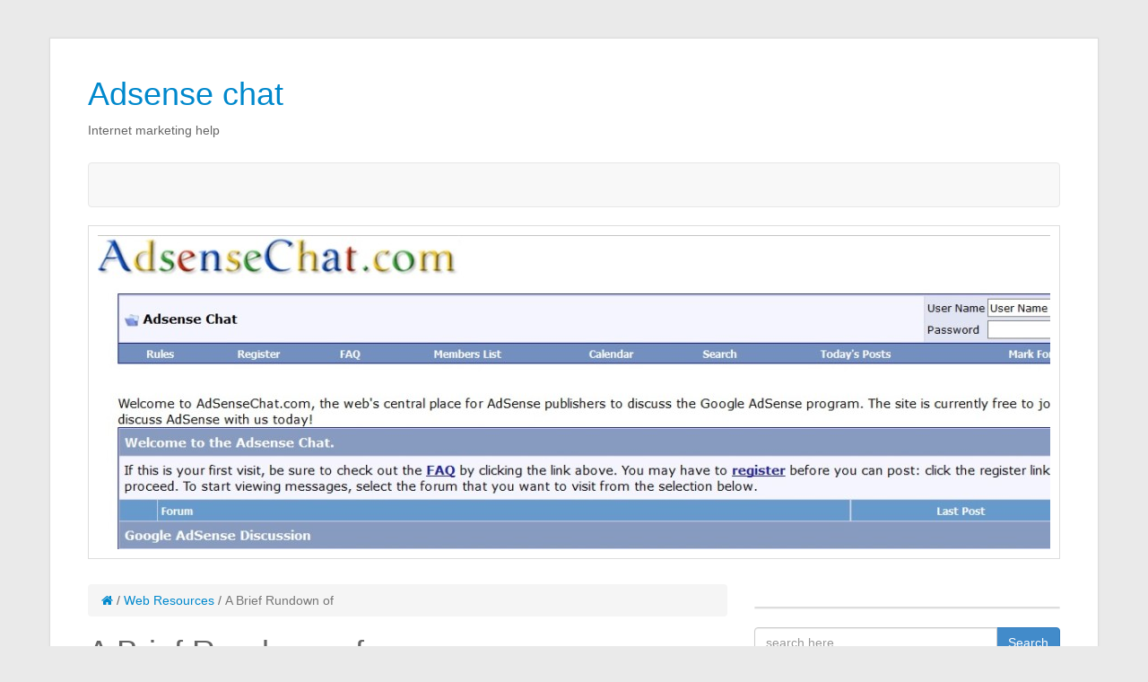

--- FILE ---
content_type: text/html; charset=UTF-8
request_url: https://www.adsensechat.com/a-brief-rundown-of-11/5768
body_size: 7566
content:
<!DOCTYPE html>
<html lang="en-US">
<head>
<meta charset="UTF-8">
<meta name="viewport" content="width=device-width, initial-scale=1">
<title>A Brief Rundown of | </title>
<link rel="profile" href="http://gmpg.org/xfn/11">
<link rel="pingback" href="https://www.adsensechat.com/xmlrpc.php">

<title>A Brief Rundown of &#8211; Adsense chat</title>
<meta name='robots' content='max-image-preview:large' />
<link rel="alternate" type="application/rss+xml" title="Adsense chat &raquo; Feed" href="https://www.adsensechat.com/feed" />
<link rel="alternate" type="application/rss+xml" title="Adsense chat &raquo; Comments Feed" href="https://www.adsensechat.com/comments/feed" />
<script type="text/javascript">
window._wpemojiSettings = {"baseUrl":"https:\/\/s.w.org\/images\/core\/emoji\/14.0.0\/72x72\/","ext":".png","svgUrl":"https:\/\/s.w.org\/images\/core\/emoji\/14.0.0\/svg\/","svgExt":".svg","source":{"concatemoji":"https:\/\/www.adsensechat.com\/wp-includes\/js\/wp-emoji-release.min.js?ver=6.1.9"}};
/*! This file is auto-generated */
!function(e,a,t){var n,r,o,i=a.createElement("canvas"),p=i.getContext&&i.getContext("2d");function s(e,t){var a=String.fromCharCode,e=(p.clearRect(0,0,i.width,i.height),p.fillText(a.apply(this,e),0,0),i.toDataURL());return p.clearRect(0,0,i.width,i.height),p.fillText(a.apply(this,t),0,0),e===i.toDataURL()}function c(e){var t=a.createElement("script");t.src=e,t.defer=t.type="text/javascript",a.getElementsByTagName("head")[0].appendChild(t)}for(o=Array("flag","emoji"),t.supports={everything:!0,everythingExceptFlag:!0},r=0;r<o.length;r++)t.supports[o[r]]=function(e){if(p&&p.fillText)switch(p.textBaseline="top",p.font="600 32px Arial",e){case"flag":return s([127987,65039,8205,9895,65039],[127987,65039,8203,9895,65039])?!1:!s([55356,56826,55356,56819],[55356,56826,8203,55356,56819])&&!s([55356,57332,56128,56423,56128,56418,56128,56421,56128,56430,56128,56423,56128,56447],[55356,57332,8203,56128,56423,8203,56128,56418,8203,56128,56421,8203,56128,56430,8203,56128,56423,8203,56128,56447]);case"emoji":return!s([129777,127995,8205,129778,127999],[129777,127995,8203,129778,127999])}return!1}(o[r]),t.supports.everything=t.supports.everything&&t.supports[o[r]],"flag"!==o[r]&&(t.supports.everythingExceptFlag=t.supports.everythingExceptFlag&&t.supports[o[r]]);t.supports.everythingExceptFlag=t.supports.everythingExceptFlag&&!t.supports.flag,t.DOMReady=!1,t.readyCallback=function(){t.DOMReady=!0},t.supports.everything||(n=function(){t.readyCallback()},a.addEventListener?(a.addEventListener("DOMContentLoaded",n,!1),e.addEventListener("load",n,!1)):(e.attachEvent("onload",n),a.attachEvent("onreadystatechange",function(){"complete"===a.readyState&&t.readyCallback()})),(e=t.source||{}).concatemoji?c(e.concatemoji):e.wpemoji&&e.twemoji&&(c(e.twemoji),c(e.wpemoji)))}(window,document,window._wpemojiSettings);
</script>
<style type="text/css">
img.wp-smiley,
img.emoji {
	display: inline !important;
	border: none !important;
	box-shadow: none !important;
	height: 1em !important;
	width: 1em !important;
	margin: 0 0.07em !important;
	vertical-align: -0.1em !important;
	background: none !important;
	padding: 0 !important;
}
</style>
	<link rel='stylesheet' id='wp-block-library-css' href='https://www.adsensechat.com/wp-includes/css/dist/block-library/style.min.css?ver=6.1.9' type='text/css' media='all' />
<link rel='stylesheet' id='classic-theme-styles-css' href='https://www.adsensechat.com/wp-includes/css/classic-themes.min.css?ver=1' type='text/css' media='all' />
<style id='global-styles-inline-css' type='text/css'>
body{--wp--preset--color--black: #000000;--wp--preset--color--cyan-bluish-gray: #abb8c3;--wp--preset--color--white: #ffffff;--wp--preset--color--pale-pink: #f78da7;--wp--preset--color--vivid-red: #cf2e2e;--wp--preset--color--luminous-vivid-orange: #ff6900;--wp--preset--color--luminous-vivid-amber: #fcb900;--wp--preset--color--light-green-cyan: #7bdcb5;--wp--preset--color--vivid-green-cyan: #00d084;--wp--preset--color--pale-cyan-blue: #8ed1fc;--wp--preset--color--vivid-cyan-blue: #0693e3;--wp--preset--color--vivid-purple: #9b51e0;--wp--preset--gradient--vivid-cyan-blue-to-vivid-purple: linear-gradient(135deg,rgba(6,147,227,1) 0%,rgb(155,81,224) 100%);--wp--preset--gradient--light-green-cyan-to-vivid-green-cyan: linear-gradient(135deg,rgb(122,220,180) 0%,rgb(0,208,130) 100%);--wp--preset--gradient--luminous-vivid-amber-to-luminous-vivid-orange: linear-gradient(135deg,rgba(252,185,0,1) 0%,rgba(255,105,0,1) 100%);--wp--preset--gradient--luminous-vivid-orange-to-vivid-red: linear-gradient(135deg,rgba(255,105,0,1) 0%,rgb(207,46,46) 100%);--wp--preset--gradient--very-light-gray-to-cyan-bluish-gray: linear-gradient(135deg,rgb(238,238,238) 0%,rgb(169,184,195) 100%);--wp--preset--gradient--cool-to-warm-spectrum: linear-gradient(135deg,rgb(74,234,220) 0%,rgb(151,120,209) 20%,rgb(207,42,186) 40%,rgb(238,44,130) 60%,rgb(251,105,98) 80%,rgb(254,248,76) 100%);--wp--preset--gradient--blush-light-purple: linear-gradient(135deg,rgb(255,206,236) 0%,rgb(152,150,240) 100%);--wp--preset--gradient--blush-bordeaux: linear-gradient(135deg,rgb(254,205,165) 0%,rgb(254,45,45) 50%,rgb(107,0,62) 100%);--wp--preset--gradient--luminous-dusk: linear-gradient(135deg,rgb(255,203,112) 0%,rgb(199,81,192) 50%,rgb(65,88,208) 100%);--wp--preset--gradient--pale-ocean: linear-gradient(135deg,rgb(255,245,203) 0%,rgb(182,227,212) 50%,rgb(51,167,181) 100%);--wp--preset--gradient--electric-grass: linear-gradient(135deg,rgb(202,248,128) 0%,rgb(113,206,126) 100%);--wp--preset--gradient--midnight: linear-gradient(135deg,rgb(2,3,129) 0%,rgb(40,116,252) 100%);--wp--preset--duotone--dark-grayscale: url('#wp-duotone-dark-grayscale');--wp--preset--duotone--grayscale: url('#wp-duotone-grayscale');--wp--preset--duotone--purple-yellow: url('#wp-duotone-purple-yellow');--wp--preset--duotone--blue-red: url('#wp-duotone-blue-red');--wp--preset--duotone--midnight: url('#wp-duotone-midnight');--wp--preset--duotone--magenta-yellow: url('#wp-duotone-magenta-yellow');--wp--preset--duotone--purple-green: url('#wp-duotone-purple-green');--wp--preset--duotone--blue-orange: url('#wp-duotone-blue-orange');--wp--preset--font-size--small: 13px;--wp--preset--font-size--medium: 20px;--wp--preset--font-size--large: 36px;--wp--preset--font-size--x-large: 42px;--wp--preset--spacing--20: 0.44rem;--wp--preset--spacing--30: 0.67rem;--wp--preset--spacing--40: 1rem;--wp--preset--spacing--50: 1.5rem;--wp--preset--spacing--60: 2.25rem;--wp--preset--spacing--70: 3.38rem;--wp--preset--spacing--80: 5.06rem;}:where(.is-layout-flex){gap: 0.5em;}body .is-layout-flow > .alignleft{float: left;margin-inline-start: 0;margin-inline-end: 2em;}body .is-layout-flow > .alignright{float: right;margin-inline-start: 2em;margin-inline-end: 0;}body .is-layout-flow > .aligncenter{margin-left: auto !important;margin-right: auto !important;}body .is-layout-constrained > .alignleft{float: left;margin-inline-start: 0;margin-inline-end: 2em;}body .is-layout-constrained > .alignright{float: right;margin-inline-start: 2em;margin-inline-end: 0;}body .is-layout-constrained > .aligncenter{margin-left: auto !important;margin-right: auto !important;}body .is-layout-constrained > :where(:not(.alignleft):not(.alignright):not(.alignfull)){max-width: var(--wp--style--global--content-size);margin-left: auto !important;margin-right: auto !important;}body .is-layout-constrained > .alignwide{max-width: var(--wp--style--global--wide-size);}body .is-layout-flex{display: flex;}body .is-layout-flex{flex-wrap: wrap;align-items: center;}body .is-layout-flex > *{margin: 0;}:where(.wp-block-columns.is-layout-flex){gap: 2em;}.has-black-color{color: var(--wp--preset--color--black) !important;}.has-cyan-bluish-gray-color{color: var(--wp--preset--color--cyan-bluish-gray) !important;}.has-white-color{color: var(--wp--preset--color--white) !important;}.has-pale-pink-color{color: var(--wp--preset--color--pale-pink) !important;}.has-vivid-red-color{color: var(--wp--preset--color--vivid-red) !important;}.has-luminous-vivid-orange-color{color: var(--wp--preset--color--luminous-vivid-orange) !important;}.has-luminous-vivid-amber-color{color: var(--wp--preset--color--luminous-vivid-amber) !important;}.has-light-green-cyan-color{color: var(--wp--preset--color--light-green-cyan) !important;}.has-vivid-green-cyan-color{color: var(--wp--preset--color--vivid-green-cyan) !important;}.has-pale-cyan-blue-color{color: var(--wp--preset--color--pale-cyan-blue) !important;}.has-vivid-cyan-blue-color{color: var(--wp--preset--color--vivid-cyan-blue) !important;}.has-vivid-purple-color{color: var(--wp--preset--color--vivid-purple) !important;}.has-black-background-color{background-color: var(--wp--preset--color--black) !important;}.has-cyan-bluish-gray-background-color{background-color: var(--wp--preset--color--cyan-bluish-gray) !important;}.has-white-background-color{background-color: var(--wp--preset--color--white) !important;}.has-pale-pink-background-color{background-color: var(--wp--preset--color--pale-pink) !important;}.has-vivid-red-background-color{background-color: var(--wp--preset--color--vivid-red) !important;}.has-luminous-vivid-orange-background-color{background-color: var(--wp--preset--color--luminous-vivid-orange) !important;}.has-luminous-vivid-amber-background-color{background-color: var(--wp--preset--color--luminous-vivid-amber) !important;}.has-light-green-cyan-background-color{background-color: var(--wp--preset--color--light-green-cyan) !important;}.has-vivid-green-cyan-background-color{background-color: var(--wp--preset--color--vivid-green-cyan) !important;}.has-pale-cyan-blue-background-color{background-color: var(--wp--preset--color--pale-cyan-blue) !important;}.has-vivid-cyan-blue-background-color{background-color: var(--wp--preset--color--vivid-cyan-blue) !important;}.has-vivid-purple-background-color{background-color: var(--wp--preset--color--vivid-purple) !important;}.has-black-border-color{border-color: var(--wp--preset--color--black) !important;}.has-cyan-bluish-gray-border-color{border-color: var(--wp--preset--color--cyan-bluish-gray) !important;}.has-white-border-color{border-color: var(--wp--preset--color--white) !important;}.has-pale-pink-border-color{border-color: var(--wp--preset--color--pale-pink) !important;}.has-vivid-red-border-color{border-color: var(--wp--preset--color--vivid-red) !important;}.has-luminous-vivid-orange-border-color{border-color: var(--wp--preset--color--luminous-vivid-orange) !important;}.has-luminous-vivid-amber-border-color{border-color: var(--wp--preset--color--luminous-vivid-amber) !important;}.has-light-green-cyan-border-color{border-color: var(--wp--preset--color--light-green-cyan) !important;}.has-vivid-green-cyan-border-color{border-color: var(--wp--preset--color--vivid-green-cyan) !important;}.has-pale-cyan-blue-border-color{border-color: var(--wp--preset--color--pale-cyan-blue) !important;}.has-vivid-cyan-blue-border-color{border-color: var(--wp--preset--color--vivid-cyan-blue) !important;}.has-vivid-purple-border-color{border-color: var(--wp--preset--color--vivid-purple) !important;}.has-vivid-cyan-blue-to-vivid-purple-gradient-background{background: var(--wp--preset--gradient--vivid-cyan-blue-to-vivid-purple) !important;}.has-light-green-cyan-to-vivid-green-cyan-gradient-background{background: var(--wp--preset--gradient--light-green-cyan-to-vivid-green-cyan) !important;}.has-luminous-vivid-amber-to-luminous-vivid-orange-gradient-background{background: var(--wp--preset--gradient--luminous-vivid-amber-to-luminous-vivid-orange) !important;}.has-luminous-vivid-orange-to-vivid-red-gradient-background{background: var(--wp--preset--gradient--luminous-vivid-orange-to-vivid-red) !important;}.has-very-light-gray-to-cyan-bluish-gray-gradient-background{background: var(--wp--preset--gradient--very-light-gray-to-cyan-bluish-gray) !important;}.has-cool-to-warm-spectrum-gradient-background{background: var(--wp--preset--gradient--cool-to-warm-spectrum) !important;}.has-blush-light-purple-gradient-background{background: var(--wp--preset--gradient--blush-light-purple) !important;}.has-blush-bordeaux-gradient-background{background: var(--wp--preset--gradient--blush-bordeaux) !important;}.has-luminous-dusk-gradient-background{background: var(--wp--preset--gradient--luminous-dusk) !important;}.has-pale-ocean-gradient-background{background: var(--wp--preset--gradient--pale-ocean) !important;}.has-electric-grass-gradient-background{background: var(--wp--preset--gradient--electric-grass) !important;}.has-midnight-gradient-background{background: var(--wp--preset--gradient--midnight) !important;}.has-small-font-size{font-size: var(--wp--preset--font-size--small) !important;}.has-medium-font-size{font-size: var(--wp--preset--font-size--medium) !important;}.has-large-font-size{font-size: var(--wp--preset--font-size--large) !important;}.has-x-large-font-size{font-size: var(--wp--preset--font-size--x-large) !important;}
.wp-block-navigation a:where(:not(.wp-element-button)){color: inherit;}
:where(.wp-block-columns.is-layout-flex){gap: 2em;}
.wp-block-pullquote{font-size: 1.5em;line-height: 1.6;}
</style>
<link rel='stylesheet' id='bootville-lite-bootstrap-styles-css' href='https://www.adsensechat.com/wp-content/themes/bootville-lite/css/bootstrap.min.css?ver=3.2.0' type='text/css' media='all' />
<link rel='stylesheet' id='bootville-lite-font-awesome-css' href='https://www.adsensechat.com/wp-content/themes/bootville-lite/css/font-awesome.min.css?ver=4.4.0' type='text/css' media='all' />
<link rel='stylesheet' id='bootville-lite-style-css' href='https://www.adsensechat.com/wp-content/themes/bootville-lite/style.css?ver=6.1.9' type='text/css' media='all' />
<script type='text/javascript' src='https://www.adsensechat.com/wp-includes/js/jquery/jquery.min.js?ver=3.6.1' id='jquery-core-js'></script>
<script type='text/javascript' src='https://www.adsensechat.com/wp-includes/js/jquery/jquery-migrate.min.js?ver=3.3.2' id='jquery-migrate-js'></script>
<link rel="https://api.w.org/" href="https://www.adsensechat.com/wp-json/" /><link rel="alternate" type="application/json" href="https://www.adsensechat.com/wp-json/wp/v2/posts/5768" /><link rel="EditURI" type="application/rsd+xml" title="RSD" href="https://www.adsensechat.com/xmlrpc.php?rsd" />
<link rel="wlwmanifest" type="application/wlwmanifest+xml" href="https://www.adsensechat.com/wp-includes/wlwmanifest.xml" />
<meta name="generator" content="WordPress 6.1.9" />
<link rel="canonical" href="https://www.adsensechat.com/a-brief-rundown-of-11/5768" />
<link rel='shortlink' href='https://www.adsensechat.com/?p=5768' />
<link rel="alternate" type="application/json+oembed" href="https://www.adsensechat.com/wp-json/oembed/1.0/embed?url=https%3A%2F%2Fwww.adsensechat.com%2Fa-brief-rundown-of-11%2F5768" />
<link rel="alternate" type="text/xml+oembed" href="https://www.adsensechat.com/wp-json/oembed/1.0/embed?url=https%3A%2F%2Fwww.adsensechat.com%2Fa-brief-rundown-of-11%2F5768&#038;format=xml" />
<!-- MagenetMonetization V: 1.0.29.3--><!-- MagenetMonetization 1 --><!-- MagenetMonetization 1.1 --><!-- HTML5 shim and Respond.js for IE8 support of HTML5 elements and media queries --> <!-- WARNING: Respond.js doesn't work if you view the page via file:// --> <!--[if lt IE 9]><script src="https://www.adsensechat.com/wp-content/themes/bootville-lite/js/html5shiv.js"></script><script src="https://www.adsensechat.com/wp-content/themes/bootville-lite/js/respond.min.js"></script> <![endif]--></head>

<body class="post-template-default single single-post postid-5768 single-format-standard group-blog">
<div class="wrap container" role="document">

<div id="page" class="hfeed site">
<div class="row">
	<header id="masthead" class="site-header" role="banner">
	
			<div class="col-md-6 col-lg-6">
				<span class="pull-left">
					<h1 class="site-title">
						<a href="https://www.adsensechat.com/" title="Adsense chat" rel="home">Adsense chat</a>
					</h1>
					<h2 class="site-description">Internet marketing help</h2>
				</span>
			</div>		
			<!-- social menu -->
			<div class="col-md-6 col-lg-6"><span class="pull-right">
							</div>
			</span>
		
	</header>
</div> <!--.row-->

			<nav role="navigation">
				<div class="main-menu navbar navbar-default">					
					<!-- .navbar-toggle is used as the toggle for collapsed navbar content -->
					<div class="navbar-header">
						<button type="button" class="navbar-toggle" data-toggle="collapse" data-target=".navbar-responsive-collapse">
							<span class="icon-bar"></span>
							<span class="icon-bar"></span>
							<span class="icon-bar"></span>
						</button>
					<!-- display site title in mobile menu -->
						<a class="navbar-brand visible-xs-inline-block" href="https://www.adsensechat.com/" title="Adsense chat" rel="homepage">Adsense chat</a>
					</div>

					<div class="navbar-collapse collapse navbar-responsive-collapse">
											</div>
				</div>           
			</nav>

			<!-- Show cpt-bootstrap-carouselplugin if active, show header image if it's not -->
			
				<div class="header-image">
					<img src="https://www.adsensechat.com/wp-content/uploads/2015/12/cropped-adsensechat.jpg" />
				</div> <!-- .header-image -->

			
<div id="content" class="site-content">
	<div class="row">

	<div id="primary" class="col-md-8 col-lg-8">
		<main id="main" class="site-main" role="main">		
	  <!-- breadcrumbs -->
      <ul class="breadcrumb"><li><a href="https://www.adsensechat.com"><span class="fa fa-home"></span></a> <span class="divider">/</span></li> <a href="https://www.adsensechat.com/category/web-resources">Web Resources</a> <span class="divider">/</span></li> <li class="active"><span class="current">A Brief Rundown of</span></li></ul>	

		
			
<article id="post-5768" class="post-5768 post type-post status-publish format-standard hentry category-web-resources">
	<header class="entry-header">
		<h1 class="entry-title">A Brief Rundown of</h1>
		<div class="entry-meta">
			<span class="posted-on"><i class="fa fa-clock-o"></i> <a href="https://www.adsensechat.com/a-brief-rundown-of-11/5768" rel="bookmark"><time class="entry-date published" datetime="2020-04-11T03:07:14+00:00">April 11, 2020</time></a></span><span class="byline"> <i class="fa fa-user"></i> <span class="author vcard"><a class="url fn n" href="https://www.adsensechat.com/author/sby">sby</a></span></span>		</div><!-- .entry-meta -->
	</header><!-- .entry-header -->

	<div class="entry-content">
		<p><a style="margin:1em" href="http://dentistguidesblog.mystrikingly.com/blog/guidelines-for-choosing-a-dentist"><img decoding="async" src="https://images.unsplash.com/photo-1562332328-13fe756de51a?ixlib=rb-1.2.1&amp;q=80&amp;fm=jpg&amp;crop=entropy&amp;cs=tinysrgb&amp;w=1080&amp;fit=max&amp;ixid=eyJhcHBfaWQiOjM2NTI5fQ" style="width:381px;float:left;margin:1em" /></a>Guidelines for Choosing a Dentist</p>
<p>Due to feeding habits, there are rising numbers if dental issues. You can be certain that with the dental issues our teeth will be affected thus leading to a lack of confidence when you are smiling. However, can address the issues that may arise. This is though choosing the best dentist that will help in the caring of the dental of the whole family. You can be sure that the dentist can protect your teeth through the treatments. Thus because it is a continuous process you require to choose a dentist that you can trust to offer the best services. This article is on the tips for choosing a dentist.</p>
<p>Chose a dentist based on the recommendation. You need to choose the relative and friends to help you in refereeing you to the best dentist. You can be sure that you have the friends that have sought the services of a dentist over the past years thus understand s the one that will offer the best. The good thing about getting a dentist through the recommendation is that you will get the one that the work they offer have been tested and proven to be the best. The other thing to consider is the services. Many dental services can be offered. The same way the family can require a variety of them. Thus you will need to choose the dentist that offers a variety of services. This will ensure that they will handle any issue at any time. You will not require to search for another to offer f the specialized services.</p>
<p> The other thing to consider is the certification. Things may not go as required during dental procedures. Thus you will need the insured dentist that can pay for the damages that are caused. You also need to choose the dentist that is licensed because you can be certain that they have the required qualifications to offer the services. You will get that the dentist that has the right training is likely to offer the best services. Therefore you will require to select the dentist that has undergone all the training. Search for the dentist&#8217;s educational background to determine whether the institutions they acquired the training from are the best. You thus need to be sure that you are dealing with a dentist of the great expertise and professionalism in the job.</p>
<p>You also need to consider the experience that the dentist has. You can be sure that when you chose the one that has a high level of experience you will get the best services. This is because through the years they have gained the essential expertise in the file. Therefore you can be certain that they have the best skills to offer dental services to all your family member s. The cost of the services that the dentist offers is of great importance. You will require to choose the dentist that offers the best services at an affordable cost. You need also to ensure that the dentist does not need the additional cost rather than the one that you agreed.</p>
<p><a href="http://dentistguidesblog.mystrikingly.com/blog/guidelines-for-choosing-a-dentist">If You Read One Article About , Read This One</a></p>
<p><a href=" ">3 Tips from Someone With Experience</a></p>

			
					
			
			</div><!-- .entry-content -->

	<footer class="entry-footer">
			</footer><!-- .entry-footer -->

</article><!-- #post-## -->

				<nav class="navigation post-navigation" role="navigation">
		<h1 class="sr-only">Post navigation</h1>
		<ul class="pager">
			<li class="previous"><a href="https://www.adsensechat.com/on-my-thoughts-explained-13/5767" rel="prev"><span class="meta-nav">&larr;</span>&nbsp;On : My Thoughts Explained</a></li><li class="next"><a href="https://www.adsensechat.com/discovering-the-truth-about-53/5770" rel="next">Discovering The Truth About&nbsp;<span class="meta-nav">&rarr;</span></a></li>		</ul><!-- .nav-links -->
	</nav><!-- .navigation -->
	
			
		
		</main><!-- #main -->
	</div><!-- #primary -->

<!-- MagenetMonetization 4 -->
<div id="secondary" class="widget-area col-md-4 col-lg-4" role="complementary">

	<!-- MagenetMonetization 5 --><aside id="execphp-3" class="widget widget_execphp panel panel-default">			<div class="execphpwidget"></div>
		</aside><!-- MagenetMonetization 5 --><aside id="search-2" class="widget widget_search panel panel-default">
<form method="get" class="form-search" action="https://www.adsensechat.com/">
	<div class="row">
		<div class="col-lg-12">
			<div class="input-group">
				<input type="text" class="form-control search-query" name="s" placeholder="search here &hellip;" />
				<span class="input-group-btn">
					<button type="submit" class="btn btn-primary" name="submit" id="searchsubmit" value="Search">Search</button>
				</span>
			</div><!-- .input-group -->
		</div><!-- .col-lg-12 -->
	</div><!-- .row -->
</form></aside><!-- MagenetMonetization 5 --><aside id="text-3" class="widget widget_text panel panel-default">			<div class="textwidget"><aside id="recent-posts-3" class="widget widget_recent_entries panel panel-default">		<div class="panel-heading"><h4 class="widget-title panel-title">Recent Posts</h4></div><div class="panel-body">		<ul>
					<li>
				<a href="https://www.adsensechat.com/tips-for-the-manufacturer-new-net-marketer/290">Tips For The Manufacturer-New Net Marketer</a>
						</li>
					<li>
				<a href="https://www.adsensechat.com/elementary-net-advertising-guidance-to-make-your-enterprise-expand/289">Elementary Net Advertising Guidance To Make Your Enterprise Expand</a>
						</li>
					<li>
				<a href="https://www.adsensechat.com/having-a-difficult-time-locating-organization-on-the-net-consider-these-tips/288">Having A Difficult Time Locating Organization On The Net? Consider These Tips!</a>
						</li>
					<li>
				<a href="https://www.adsensechat.com/use-the-web-to-offer-your-company/286">Use The Web To Offer Your Company</a>
						</li>
					<li>
				<a href="https://www.adsensechat.com/the-very-best-assortment-of-professional-advice-on-world-wide-web-marketing-and-advertising-is-right-here/287">The Very best Assortment Of Professional Advice On World wide web Marketing and advertising Is Right here</a>
						</li>
				</ul>
		</aside><aside id="archives-3" class="widget widget_archive panel panel-default"><div class="panel-heading"><h4 class="widget-title panel-title">Archives</h4></div><div class="panel-body">		<ul>
	<li><a href='https://www.adsensechat.com/date/2016/01'>January 2016</a></li>
	<li><a href='https://www.adsensechat.com/date/2015/12'>December 2015</a></li>
	<li><a href='https://www.adsensechat.com/date/2015/11'>November 2015</a></li>
	<li><a href='https://www.adsensechat.com/date/2015/10'>October 2015</a></li>
	<li><a href='https://www.adsensechat.com/date/2015/09'>September 2015</a></li>
	<li><a href='https://www.adsensechat.com/date/2015/08'>August 2015</a></li>
	<li><a href='https://www.adsensechat.com/date/2015/07'>July 2015</a></li>
	<li><a href='https://www.adsensechat.com/date/2015/06'>June 2015</a></li>
	<li><a href='https://www.adsensechat.com/date/2015/05'>May 2015</a></li>
	<li><a href='https://www.adsensechat.com/date/2015/04'>April 2015</a></li>
	<li><a href='https://www.adsensechat.com/date/2015/03'>March 2015</a></li>
	<li><a href='https://www.adsensechat.com/date/2015/02'>February 2015</a></li>
	<li><a href='https://www.adsensechat.com/date/2015/01'>January 2015</a></li>
	<li><a href='https://www.adsensechat.com/date/2014/12'>December 2014</a></li>
		</ul>
</aside><aside id="categories-3" class="widget widget_categories panel panel-default"><div class="panel-heading"><h4 class="widget-title panel-title">Categories</h4></div><div class="panel-body">		<ul>
	<li class="cat-item cat-item-6"><a href="https://www.adsensechat.com/category/online-rich-market" >Online Rich Market</a>
</li>
		</ul>
</aside></div>
		</aside><!-- MagenetMonetization 5 --><aside id="pages-3" class="widget widget_pages panel panel-default"><div class="panel-heading"><h4 class="widget-title panel-title">Pages</h4></div><div class="panel-body">
			<ul>
				<li class="page_item page-item-292"><a href="https://www.adsensechat.com/">Competitive Internet Marketing Campaigns</a></li>
<li class="page_item page-item-246"><a href="https://www.adsensechat.com/contact-2">Contact</a></li>
<li class="page_item page-item-249"><a href="https://www.adsensechat.com/dmca">DMCA</a></li>
<li class="page_item page-item-247"><a href="https://www.adsensechat.com/legal-2">Legal</a></li>
<li class="page_item page-item-250"><a href="https://www.adsensechat.com/online-money">Online Money</a></li>
<li class="page_item page-item-248"><a href="https://www.adsensechat.com/privacy-2">Privacy</a></li>
			</ul>

			</aside>
</div><!-- #secondary -->

</div> <!-- .row -->
</div> <!-- .container --><!-- wmm d -->
	</div><!-- #content -->
	<footer id="colophon" class="site-footer" role="contentinfo">
			<div class="footer-widgets widget-area row">
				<div class="col-lg-4 col-md-4">
									</div>

				<div class="col-lg-4 col-md-4">
									</div>

				<div class="col-lg-4 col-md-4">
									</div>
			</div><!--row-->
	
			<div class="row">
				<div class="footer-menu">
						<div class="col-lg-12 col-md-12">
													</div>
					</div><!-- .footer-menu-->
			</div><!-- .row -->	
		
		<div class="row">
			<div class="credits">
		
			<div class="col-md-6 col-lg-6 col-lg-push-6">
			<div class="copyright">
				<p class="copyright">&copy; Copyright 2026 - <a href="https://www.adsensechat.com/" title="Adsense chat" rel="home">Adsense chat</a></p>
			</div>
			</div>
			
			<div class="col-md-6 col-lg-6 col-lg-pull-6">
				<div class="site-info">

					<!-- Theme credits -->
					All rights reserved. Adsense chat&trade; Trademark. Copyright &copy; 2026 https://www.adsensechat.com.
				</div><!-- .site-info -->	
			</div>	
			</div><!-- .credits -->
		</div><!-- .row -->
		
	</footer><!-- #colophon -->
</div><!-- #wrap -->

<script type='text/javascript' src='https://www.adsensechat.com/wp-content/themes/bootville-lite/js/main.js?ver=1.0.0' id='bootville-lite-main-js-js'></script>
<script type='text/javascript' src='https://www.adsensechat.com/wp-content/themes/bootville-lite/js/bootstrap.min.js?ver=3.2.0' id='bootville-lite-bootstrap-js-js'></script>

<div class="mads-block"></div></body>
</html><div class="mads-block"></div>